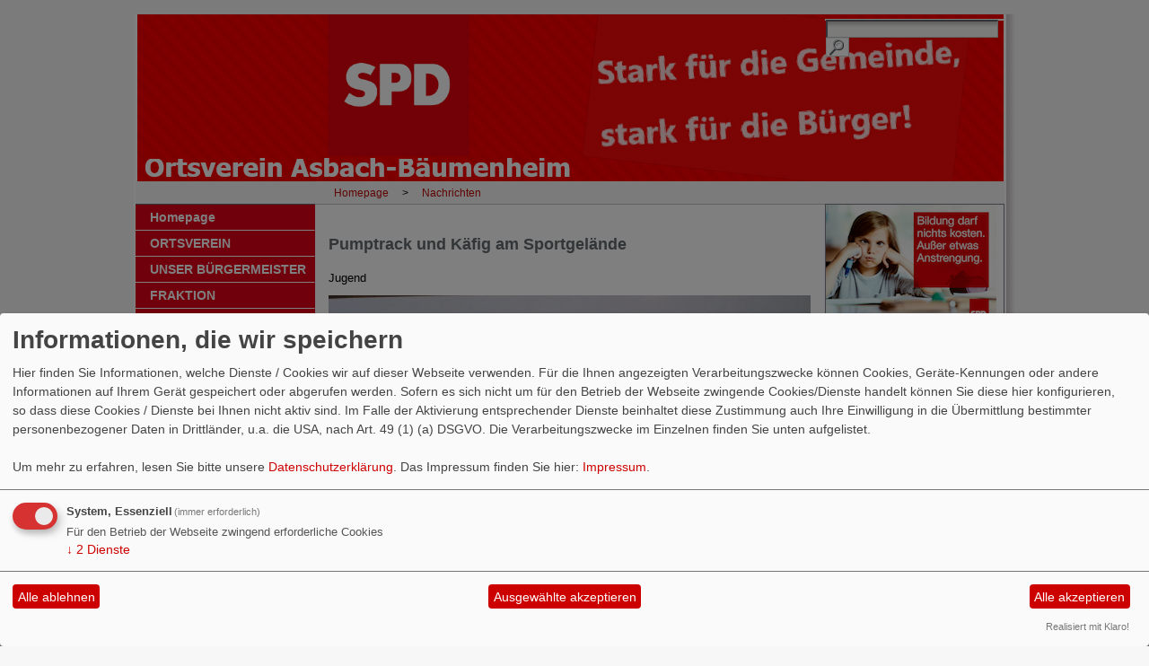

--- FILE ---
content_type: text/html; charset=utf-8
request_url: https://www.xn--spd-asbach-bumenheim-mzb.de/meldungen/pumptrack-und-kaefig-am-sportgelaende/
body_size: 4101
content:
<?xml version="1.0" encoding="utf-8"?><!DOCTYPE html PUBLIC "-//W3C//DTD XHTML 1.0 Transitional//EN" "http://www.w3.org/TR/xhtml1/DTD/xhtml1-transitional.dtd">
<html xmlns="http://www.w3.org/1999/xhtml" xml:lang="de" lang="de">

<head>

<meta http-equiv="Content-Type" content="text/html;charset=utf-8" />

<title>Pumptrack und K&auml;fig am Sportgel&auml;nde - SPD Asbach-B&auml;umenheim</title> 
<link rel="stylesheet" type="text/css" href="/_websozicms/corner/themes/spd_grau_breit2011/style.css" title="Standard" media="screen, projection" />
<style type="text/css" media="screen, projection"><!-- #headbg {background-image: url(/images/user_pages/neu2222.png);}--></style>
<link rel="stylesheet" type="text/css" href="/_websozicms/corner/themes/spd_grau_breit2011/druck.css" media="print" /><meta name="keywords" content="SPD Asbach-B&auml;umenheim" />
<meta name="description" content="SPD Asbach-B&auml;umenheim" />
<meta name="robots" content="INDEX,FOLLOW" />
<meta name="language" content="de" />
<meta name="revisit-after" content="10 days" />
<link rel="canonical" href="https://www.xn--spd-asbach-bumenheim-mzb.de/meldungen/pumptrack-und-kaefig-am-sportgelaende/" />
<link rel="shortcut icon" href="/_websozicms/assets/favicon.ico" type="image/x-icon" />
<meta property="og:type" content="website" />
<meta property="og:title" content="Pumptrack und Käfig am Sportgelände - SPD Asbach-Bäumenheim" />
<meta property="og:description" content="Das wird unser neuer &quot;Pumptrack&quot; und der Bike Park (&quot;Dirt Lines&quot;). Zudem bekommt der neue &quot;Spielplatz f&uuml;r die Jugend&quot; am Sport- und Freizeitgel&auml;nde ein Multifunktionsspielfeld und einen Picknickplatz. Auch das Rodeln am Schlittenberg bleibt erhalten, was uns auch sehr wichtig war.

In ein paar Wochen k&ouml;nnt ihr ihn in echt bewundern und ausprobieren.&nbsp;

Eure SPD Asbach-B&auml;umenheim und Hamlar
" />
<meta property="og:image" content="https://www.xn--spd-asbach-bumenheim-mzb.de/images/user_pages/Pumptrack.jpg" />
<meta property="og:url" content="https://www.xn--spd-asbach-bumenheim-mzb.de/meldungen/pumptrack-und-kaefig-am-sportgelaende/" />

<script defer type="text/javascript" src="/_websozicms/assets/css_js/klaro/config.js"></script>
<link rel="stylesheet" type="text/css" href="/_websozicms/assets/css_js/klaro/klaro.min.css">
<script defer type="text/javascript" src="/_websozicms/assets/css_js/klaro/klaro-no-css.js"></script><!--asbbaeum-->
<link rel="stylesheet" href="/_websozicms/assets/css_js/system.min.3.css" />

<link rel="stylesheet" href="/_websozicms/assets/css_js/font-awesome/5.0.1/css/fontawesome-all.min.css" />
<link rel='stylesheet' href='/_websozicms/assets/css_js/shariff/3.2.1/shariff.complete.css'>

<link rel="alternate" type="application/rss+xml" title="SPD Asbach-Bäumenheim Newsticker (RSS)" href="https://www.xn--spd-asbach-bumenheim-mzb.de/index.xml" />
<link rel="alternate" type="application/atom+xml" title="SPD Asbach-Bäumenheim Newsticker (Atom)" href="https://www.xn--spd-asbach-bumenheim-mzb.de/atom.xml" />
<link rel="alternate" type="application/atom+xml" title="SPD Asbach-Bäumenheim Termine (Atom + Gdata)" href="https://www.xn--spd-asbach-bumenheim-mzb.de/calendar.xml" />

<script type="text/javascript" src="/_websozicms/assets/css_js/jquery/3.6.0/jquery-3.6.0.min.js"></script>
<script type="text/javascript" src="/_websozicms/assets/css_js/jqueryui/1.12.1/jquery-ui.min.js"></script>
<link rel="stylesheet" href="/_websozicms/assets/css_js/jqueryui/1.12.1/themes/base/jquery-ui.min.css">
<script type="text/javascript" src="/_websozicms/assets/css_js/system.min.2.js"></script>
<script type="text/javascript">(function ($) { $(function() { $(".mj_accordion").mjAccordion()}); }(jQuery)); </script>
<script type="text/javascript">(function ($) { $(function() { $(".mj_tab").mjTab()}); }(jQuery)); </script><script type='text/javascript' src='/_websozicms/assets/css_js/ckeditor/ckeditor.js'></script >
<style type="text/css"><!-- #gesamt {font-size: 110%;
} --></style>


</head>

<body>


<div id="gesamt">

	<!-- oben -->

	<div id="navtop">
	<div id="sprungmarken"><a href="#content" accesskey="1">zum Inhalt</a> | <a href="#left" accesskey="2">zur Hauptnavigation</a> </div>
	</div>


	<div id="headbg">
	<div id="jump">

	<form method="get" action="index.php">

		<input type="text" size="22" name="query" id="qjump" value="" class="search" /><input type="image" src="/_websozicms/corner/themes/spd_grau_breit2011/gif/psearch.gif" alt="Suchen" /><input type="hidden" name="mod" value="search" /><input type="hidden" name="op" value="e" /><input type="hidden" name="offset" value="10" /><input type="hidden" name="min" value="0" /><input type="hidden" name="menu" value="" />

		</form>

	</div>
		<img src="/images/user_pages/Unbenannt.png" width="158" id="logo" alt="" />	</div>


	<!-- /oben -->

	<div id="imgline1">&nbsp;</div>
	<ul id="bread_and_crump" title="Ihre Position:"><li><a href="/index.php">Homepage</a></li><li>&gt;</li><li><a href="index.php?mod=article" class="active">Nachrichten</a></li></ul>&nbsp;	<!-- links -->
	<div id="left">
		<div class="menublock">
			<h1 class="h1">Auswahl</h1>
			
<div class="navcontent">
<a name="nav"></a>

<ul class="nav">
<li> <a href="/index.php">Homepage</a><span class="hide">.</span></li>

<li> <a href="/6658-vorstand/">ORTSVEREIN</a><span class="hide">.</span></li>

<li> <a href="/unser-buergermeister/">UNSER BÜRGERMEISTER</a><span class="hide">.</span></li>

<li> <a href="/fraktion/">FRAKTION</a><span class="hide">.</span></li>

<li> <a href="/termine/show/">Termine</a><span class="hide">.</span></li>

<li> <a href="/11141-links/">LINKS</a><span class="hide">.</span></li>

<li> <a href="/form/296/">Kontakt</a><span class="hide">.</span></li>

<li> <a href="/datenschutzerklaerung/">Datenschutzerklärung</a><span class="hide">.</span></li>

<li> <a href="/impressum/">Impressum</a><span class="hide">.</span></li>
</ul></div>		</div>
		
	<div class="left" id="lblock13486">
		<h1> </h1>
		<div class="text">
		 <p><a href="https://www.facebook.com/SPD-Ortsverein-Asbach-B%C3%A4umenheim-660217247344195/" target="_blank"><button style="background-color:#3a5795; color:#FFFFFF; cursor:pointer; font-size:16px; width:185px; height:30px;" type="button">SPD auf Facebook</button></a></p>

<table>
<tbody>
<tr>
<td height="7">&nbsp;</td>
</tr>
</tbody>
</table>

<p><img alt="" src="/images/user_pages/Willkommen_SPD.de_980x320px.png" style="width: 185px; height: 49px;" /></p>

		</div>
		<div class="clear">&nbsp;</div>
	</div>	</div>
	<!-- /links -->

	<!-- inhalt -->
	
		<div class="content3" id="content">
			
				<div class="tsb">
					<h1>Pumptrack und Käfig am Sportgelände </h1>
				    <div class="text">
					 <p class="topic">Jugend</p><div class="articleText1"><p class="articleImg"><img src="/images/user_pages/Pumptrack.jpg" alt="" width="537" height="389" /><em class="articleImgText"></em></p> <p>Das wird unser neuer &quot;Pumptrack&quot; und der Bike Park (&quot;Dirt Lines&quot;). Zudem bekommt der neue &quot;Spielplatz f&uuml;r die Jugend&quot; am Sport- und Freizeitgel&auml;nde ein Multifunktionsspielfeld und einen Picknickplatz. Auch das Rodeln am Schlittenberg bleibt erhalten, was uns auch sehr wichtig war.</p>

<p>In ein paar Wochen k&ouml;nnt ihr ihn in echt bewundern und ausprobieren.&nbsp;</p>

<p>Eure SPD Asbach-B&auml;umenheim und Hamlar</p>
</div> <div class="clearall">&nbsp;</div> <div class="shariff" data-services=["facebook"] data-theme="color" data-button-style="standard" data-url="https://www.xn--spd-asbach-bumenheim-mzb.de/meldungen/pumptrack-und-kaefig-am-sportgelaende/"></div><div class="clearall">&nbsp;</div> <div class="morelink"><em>Veröffentlicht am 23.03.2023</em></div> <div class="articlenav">&laquo; <a href="/meldungen/25-jahre-ortsvereinsvorsitzender/">25 Jahre Ortsvereinsvorsitzender</a> <span class="hide">.</span> <div class="right"><a href="/meldungen/89000-frohe-weihnachten-und-einen-guten-rutsch-ins-neue-jahr/">Frohe Weihnachten und einen guten Rutsch ins Neue Jahr</a> &raquo;</div></div> 
<!--
<rdf:RDF xmlns:rdf="http://www.w3.org/1999/02/22-rdf-syntax-ns#"
xmlns:dc="http://purl.org/dc/elements/1.1/"
xmlns:trackback="http://madskills.com/public/xml/rss/module/trackback/">
<rdf:Description rdf:about="https://www.xn--spd-asbach-bumenheim-mzb.de/meldungen/pumptrack-und-kaefig-am-sportgelaende/"
dc:identifier="https://www.xn--spd-asbach-bumenheim-mzb.de/meldungen/pumptrack-und-kaefig-am-sportgelaende/"
dc:title="Pumptrack und Käfig am Sportgelände"
</rdf:RDF> --> 
					</div>
					<div class="clear">&nbsp;</div>
				</div>	</div>
	<!-- /inhalt -->

	<div id="right">
	<div class="h1">&nbsp;</div>
	<!-- rechts -->
	
		<div class="tdright" id="rblock14405">
			<div class="text">
			 <!--nocache--><img id="zufallsfoto" src="/images/user_pages/BTW2017_18-1_Bildung.png" alt="" />


			</div>
			<div class="clear">&nbsp;</div>
		</div>
		<div class="tdright" id="rblock14334">
			<div class="text">
			 <!--nocache--><img id="zufallsfoto" src="/images/user_pages/ZufallFotostrecke4.JPG" alt="" />


			</div>
			<div class="clear">&nbsp;</div>
		</div>
		<div class="tdright" id="rblock2830">
			<h1>Counter </h1>
			<div class="text">
			 
<table class="wscounter">
<tbody>
<tr><td>Besucher:</td><td class="wscounter_num">1595082</td></tr>
<tr><td>Heute:</td><td class="wscounter_num">5</td></tr>
<tr><td>Online:</td><td class="wscounter_num">1</td></tr>
</tbody>
</table><!--nocache-->


			</div>
			<div class="clear">&nbsp;</div>
		</div>
		<div class="tdright" id="rblock14335">
			<h1>Berichte teilen auf </h1>
			<div class="text">
			 <link rel='stylesheet' href='/_websozicms/assets/css_js/shariff/1.23.0/build/shariff.complete.css'><div class="shariff" data-services=["twitter","facebook","googleplus"] data-theme="color" data-orientation="horizontal"></div><script type='text/javascript' src='/_websozicms/assets/css_js/shariff/1.23.0/build/shariff.l10n.js'></script><script type='text/javascript' src='/_websozicms/assets/css_js/shariff/1.23.0/build/shariff.min.js'></script>


			</div>
			<div class="clear">&nbsp;</div>
		</div>
		<div class="tdright" id="rblock4549">
			<h1>Aktuelle-Artikel </h1>
			<div class="text">
			 <div class="sys_nav"><ul><li><a href="/meldungen/boris-pistorius-kommt/" title="26.01.2026">Boris Pistorius kommt</a><span class="hide">.</span> <hr class="rssline" size="1" noshade="noshade" /></li><li><a href="/meldungen/plakatierung-zur-kommunalwahl/" title="26.01.2026">Plakatierung zur Kommunalwahl</a><span class="hide">.</span> Heute Nacht um 0.00 Uhr ging es los mit dem Plakatieren f&uuml;r die Kommunalwahl am 8.M&auml;rz 2026 nachdem am Samstagnschmittag bereits erste Vorbereitungen getroffen wurden.mit der Aufstellung ...<hr class="rssline" size="1" noshade="noshade" /></li><li><a href="/meldungen/wahlkampfauftakt-im-buergersaal/" title="26.01.2026">Wahlkampfauftakt im Bürgersaal</a><span class="hide">.</span> In einem gut besuchten B&uuml;rgersaal fand am 23.01.2026 die Auftaktveranstaltung der SPD Asbach-B&auml;umenheim zur Kommunalwahl 2026 statt. Nach einer kurzen Begr&uuml;&szlig;ung durch den ...<hr class="rssline" size="1" noshade="noshade" /></li><li><a href="/meldungen/weiter-stark-voran-fuer-asbach-baeumenheim-und-hamlar/" title="22.01.2026">Weiter stark voran für Asbach-Bäumenheim und Hamlar</a><span class="hide">.</span> Unsere Kandidatinnen und Kandidaten f&uuml;r den Gemeinderat und den B&uuml;rgermeister<hr class="rssline" size="1" noshade="noshade" /></li><li><a href="/meldungen/prinzenball-beim-ccb/" title="11.01.2026">Prinzenball beim CCB</a><span class="hide">.</span> Prinzenball beim CCB - Unser Gemeinderat Peter Naumann und unser B&uuml;rgermeister Martin Paninka haben in der Nacht noch ein &quot;Selfie&quot; mit dem tollen Prinzenpaar Jaqueline I. und ...<hr class="rssline" size="1" noshade="noshade" /></li><li><a href="/meldungen/24-stunden-schwimmen-im-hallenbad/" title="03.01.2026">24 Stunden Schwimmen im Hallenbad</a><span class="hide">.</span> Eine tolle Aktion der Wasserwacht in unserem Hallenbad. 24 Stunden Schwimmen um zu zeigen wie wichtig Hallenb&auml;der f&uuml;r die Region sind. Die Gemeinden Asbach-B&auml;umenheim, Mertingen ...<hr class="rssline" size="1" noshade="noshade" /></li><li><a href="/meldungen/93503-frohe-weihnachten/" title="19.12.2025">Frohe Weihnachten</a><span class="hide">.</span> Wir w&uuml;nschen euch allen ein gesegnetes Weihnachtsfest, Ruhe, Zufriedenheit und kommt gut r&uuml;ber ins neue Jahr<hr class="rssline" size="1" noshade="noshade" /></li><li><a href="/meldungen/buergermeistertrunk-beim-lebendigen-advent/" title="17.12.2025">Bürgermeistertrunk beim lebendigen Advent</a><span class="hide">.</span> Lebendiger Adventskalender Mit netten Gespr&auml;chen in gem&uuml;tlicher Runde lie&szlig;en sich viele Besucher einen B&uuml;rgermeisterpunsch bei B&uuml;rgermeister Martin Paninka schmecken. ...<hr class="rssline" size="1" noshade="noshade" /></li></ul></div>


			</div>
			<div class="clear">&nbsp;</div>
		</div>
		<div class="tdright" id="rblock5111">
			<h1>Wetter-Online </h1>
			<div class="text">
			 
<script type="text/javascript src="http://home.wetteronline.de/cgi-bin/nph-h?PLZ=86663&amp;PLZN=&amp;B=0"></script><noscript><a href="http://www.wetteronline.de">wetteronline.de</a>.</noscript> 


			</div>
			<div class="clear">&nbsp;</div>
		</div>	</div>
	<!-- /rechts -->

	<div id="imgline2">&nbsp;</div>
	<div class="center" id="footer">
	<a href="http://websozis.de">WebsoziCMS 3.9.8</a>  - 001595082 -  | &copy; SPD 2011 |<a href="/index.php?mod=sitemap">Inhalt</a> |<a href="/index.php?mod=glossar">Glossar</a> | <a href="index.php?mod=portal" title="&uuml;bersicht aller Teilnehmer am Landesportal">Befreundete Seiten</a> |<a href="#gesamt">Seitenanfang</a>	</div>
</div>
<script type='text/javascript' src='/_websozicms/assets/css_js/shariff/3.2.1/shariff.min.js'></script>
</body>
</html>


--- FILE ---
content_type: text/css
request_url: https://www.xn--spd-asbach-bumenheim-mzb.de/_websozicms/corner/themes/spd_grau_breit2011/style.css
body_size: 2428
content:
HTML {

height: 100%;

}



body {

background-color: #F7F7F7; 

margin: 0; 

padding: 0;

font-family: Arial,Verdana,Helvetica,sans-serif; 

font-size: 75%; 

color: #000;

height: 100%;

text-align: center;

}



/* globals */





td, th {

vertical-align: top;

text-align: left;

}



a {

color: #BF0707;

text-decoration: none;

}



a:hover {

color: #BF0707;

text-decoration: underline;

}



p {

margin: 10px 0;

padding: 0;

line-height: 1.5em;

}



fieldset {

border: 1px solid #C6C3C2;

background: #F7F7F7;

color: #000;

}



legend {

background: #F7F7F7;

color: #000;

}



fieldset fieldset, fieldset fieldset legend  {

background: #F7F7F7;

color: #000;

}



ul li {

list-style-type: none !important;

}



/* globals end */





/* the big box,allgemeines */



#gesamt {

margin: 15px auto;

padding: 0;

height: 87%; 

min-height: 87%;

max-width: 980px;

width: 980px;

background: #fff;

border-top: 1px solid #F0F0EF;

border-bottom: 3px solid #F0F0EF;

border-left: 2px solid #fff;

text-align: left;

background-image: url(gif/hg_gesamt.gif);

background-repeat: repeat-y;

background-position: right;

}





html>body #gesamt {

height: auto;

}



#navtop {

background-color: transparent;

height: 0.0em;

font-size: 0px;

line-height: 0.0em;

margin: 0;

padding: 0;

}



#sprungmarken {

float: left;

height: 0.0em;

font-size: 0px;

line-height: 0.00em;

margin: 0;

padding: 0;

}



#sprungmarken a, #sprungmarken a:hover, #navtop a, #navtop a:hover {

font-size: 0;

background-image: none;

text-decoration: none;

color: #fff;

}



#navtop img {

display: none;

}



/* the big box,allgemeines ende */



/* kopfbereich */



#headbg {

z-index: 2;

position: relative;

background: #fff;

color: #000;

height: 186px;

background-image: url(gif/head_bg.jpg);

background-repeat: no-repeat;

background-position: bottom;

margin-right: 12px;

}


#headbg img#logo {
margin: 0 0 0 214px;
float: left;
}




#headbg img {

float: left;

margin: 0;

padding: 0;

}





#headtext {

float: left;

margin: 0;

padding: 0;

}







#headbg img a {

border: none;

margin: 0;

padding: 0;

text-decoration: none;

background-image: none;

}



#headbg #jump {

position: absolute;

top: 5px;

right: 0;

text-align: right;

width: 200px;

margin: 0;

padding: 0;

}



#jump form {

border: #fff solid 1px;

margin: 0;

padding: 0;

background-color: #fff;

}


#jump form p {
margin: 0;
padding: 0;
}


#jump form input {

float: left;

}



#jump form input#qjump {

border-top: solid 2px #64696F;

border-left: solid 2px #64696F;

border-right:  solid 1px #C4C4C4;

border-bottom:  solid 1px #C4C4C4;

background-image: url(gif/hg_form.gif);

background-repeat: repeat-x;

margin-right: 4px;

}



#jump form input img {

padding: 0;

margin: 0;

border: none;

}



#jump form a.imgrep {

display: none;

}





/* kopfbereich ende */





#imgline1, #imgline2 {

clear: both;

background-color: transparent;

margin: 0 12px 0 0;

padding: 0;

height: 1px;

font-size: 0;

}



/* breadcrumb */


ul#bread_and_crump {
clear: both;
background-color: #F7F7F7;
font-size: 90%;
margin: 0 12px 0 0;
padding: 5px 200px 5px 221px;
border-bottom: solid 1px #C4C4C4;
}

ul#bread_and_crump li {
display: inline;
padding-right: 15px;
}

#bread_and_crump a  {
font-weight: normal;
}

/* breadcrumb ende*/






/* linke spalte */



#left {

width: 200px;

float: left;

margin-top: -1px;

background-color: #F7F7F7;

}



/* linke spalte ende */





/* Navigation*/  



.menublock {

width: 200px;

border-top: 1px solid #656A6E;

border-bottom: 6px solid #656A6E;

margin-bottom: 30px;

padding: 0;

font-size: 108%;

}



.menublock h1 {

display: none;

}



.menublock ul.nav, .menublock ul.nav ul, .menublock ul.nav ul ul {

list-style-image: none;

list-style-type: none;

margin: 0;

padding: 0;

}



.menublock ul.nav li, .menublock ul.nav ul li, .menublock ul.nav ul ul li {

display: inline;

}



.menublock ul.nav li a {

border-bottom: solid 1px #fff;

border-right: solid 1px #E3001B;

display: block;

background-color: #E3001B;

color: #fff;

font-weight: bold;

padding: 6px 3px 6px 16px;

text-decoration: none;

}



.menublock ul.nav li a:hover, .menublock ul.nav ul li a:hover {

background-color: #F4F8F9;

background-image: url(gif/navi_rot.gif);

background-repeat: repeat-y;

background-position: left;

color: #656A6E;

border-right: solid 1px #C7C3C2;

text-decoration: none;

}



.menublock ul.nav ul {

border-top: none;

}



.menublock ul.nav ul ul {

border-top: none;

border-bottom: solid 1px #656A6E;

}



.menublock ul.nav ul li a {

border-bottom: solid 1px #656A6E;

display: block;

background-color: #F4F8F9;

color: #656A6E;

font-weight: normal;

padding: 6px 3px 6px 26px;

text-decoration: none;

background-image: url(gif/navi_grau.gif);

background-repeat: repeat-y;

background-position: left;

border-right: solid 1px #C7C3C2;

}



.menublock ul.nav ul ul li a {

border-bottom: solid 1px #C6C3C2;

display: block;

background-color: #fff;

color: #656A6E;

font-weight: normal;

font-size: 90%;

padding: 5px 3px 5px 36px;

text-decoration: none;

background-image: url(gif/navi_grau.gif);

background-repeat: repeat-y;

background-position: left;

border-right: solid 1px #C7C3C2;

}



.menublock ul.nav ul ul li a:hover {

background-color: #F4F8F9;

background-image: url(gif/navi_grau.gif);

background-repeat: repeat-y;

}





/* ende navigation */



/* und elemente links*/



#left .text, #left .left, .leftblock {

margin-bottom: 10px;

clear: left;

}



#left .text {

margin-bottom: 0;

}



.leftblock {

border: 1px solid #656A6E;

padding: 0;

}



.leftblock div {

margin: 2px 0;

padding: 3px 10px;

background: #fff;

}



.leftblock a, .leftblock a.extralink {

font-weight: bold;

color: #c00;

text-decoration: none;

}



#left .text h1, #left .left h1 {

color: #fff;

background-color: #656A6E;

padding: 4px 5px;

font-size: 100%;

margin: 0;

}



#left .text p {

padding: 4px 5px 4px 16px;

margin: 0;

}



#left .text img, #left .text img a, #left .text img a:hover {

padding: 0;

margin: 0;

border: 0;

background-image: none;

}





/* ende elemente links */




/* inhaltsbereiche mitte  */



#content {

background-color: #fff;

color: #000;

float: left;

width: 540px;

margin-left: 15px;

padding-top: 30px;

}





#content h1 {

padding: 0 0 0 0;

margin: 0 0 15px 0;

font-size: 140%;

line-height: 1.5em;

font-weight: bold;

color: #656A6E;

}





#content h1 a,  #content h2 a,  #content h3 a {

color: #c00;

background: transparent;

text-decoration: none;

}



#content h1 a:hover,  #content h2 a:hover {

text-decoration: underline;

}



#content h2 {

font-size: 115%;

font-weight: bold;

color: #c00;

background: transparent;

margin-top: 15px;

margin-bottom: 10px;

}



#content h3 {

font-size: 115%;

font-weight: bold;

margin-top: 3em;

margin-bottom: 0.6em;

color: #656A6E;

}





#content hr {

border-width: 0;

height: 1px;

background: #c00;

color: #c00;

margin: 0.5em 0;

}





#content .text {

line-height: 1.5em;

border-bottom: solid 1px #C4C4C4;

margin-bottom: 15px;

}



#content .text object, #content .text img, #content .bm img, #content .tsb img,  #content .tmb img {

float: left;

width: auto;

margin: 0 15px 10px 0;

padding: 0;

}



#content .text img.right, #content .bm img.right, #content .tsb img.right,  #content .tmb img.right {

float: right;

width: auto;

margin: 0 0 10px 15px;

padding: 0;

}





#content .bm, #content .tsb, #content .tmb {

padding: 0 0 10px 0;

margin: 0;

}



#content .bm a {

padding-right: 10px;

padding-left: 0;

}



#content .bm img.editimg, #content .text img.editimg, #content .tmb img.editimg, #content .tsb img.editimg {

float: none;

margin: 0 5px 0 0;

}



#content .tmb {

padding: 0;

margin-bottom: 15px;

}





#content .text h1, #content .text h1 a, #content .bm h1, #content .bm h1 a, #content .tmb h1, #content .tmb h1 a {

font-size: 105%;

color: #000;

margin: 0 0 7px 0;

padding: 0;

}



#content .text h1 a:hover {

color: #c00;

text-decoration: none;

}



#content h1 dfn {

font-size: 90%;

font-weight: bold;

color: #012E8C;

margin: 0;

padding: 0;

}



.articlenav {

padding: 5px;

margin-bottom: 10px;

background-color: #F7F7F7;

border-top: 1px solid #C4C4C4;

border-left: 1px solid #C4C4C4;

border-right: 2px solid #C4C4C4;

border-bottom: 2px solid #C4C4C4;

}



#content .articlenav  h1 {

font-size: 110%;

color: #012E8C;

margin: 0;

padding: 0;

}



#content .articlenav  ul, #content .articlenav  dl, #content dl.glossar,  #content dl.nachrichten {

margin: 10px 5px 15px 15px;

padding: 0;

}



#content dl.glossar, #content dl.nachrichten {

margin-left: 0;

margin-right: 0;

}



#content .articlenav  ul li, #content .articlenav  dt, #content dl.glossar dt,  #content dl.glossar dd, #content dl.nachrichten dt, #content dl.nachrichten dd {

padding-bottom: 3px;

list-style-type: none;

list-style-image: none;

}



#content dl.glossar dt, #content dl.nachrichten dt {

font-weight: bold;

color: #012E8C;

border: none; 

background-color: #F7F7F7;

padding: 2px 0 2px 5px;

margin: 0;

}



#content dl.nachrichten dt {

background-color: #fff;

margin: 0;

padding: 16px 0 6px 0;

text-align: left;

}





#content dl.glossar dd, #content dl.nachrichten dd {

padding: 2px 0 2px 30px;

border: none;

background-color: #F7F7F7;

margin: 0 0 5px 0;

}





 

#content .articlenav  ul li a, #content .articlenav dd a {

padding-left: 30px;

background-image: url(gif/pfeil_klein.gif); 

background-repeat: no-repeat;

background-position: 1.2em 0.2em;

}

 

#content .articlenav a, #content .topicinfo a {

background-image: url(gif/pfeil_klein.gif); 

background-repeat: no-repeat;

background-position: 0.0em 0.2em;

padding-left: 0.8em;

padding-right: 2em;

}



#content .articlenav p.rssinfo a, #content .text p.rssinfo a {

background-image: url(gif/rss.gif);

background-repeat: no-repeat;

background-position: 0em 0.3em;

padding: 0.8em 0 0.8em 2.3em;

}



#content ul {

margin: 0;

padding: 0;

}



#content ul li {

margin-left: 30px;

padding-bottom: 1px;

list-style-type: none;

list-style-image: url(gif/listpoint.gif);

}



#content ul.sitemap {

margin-bottom: 20px;

}





#content ul.sitemap li {

list-style-image: url(gif/pfeil_klein.gif);

} 



#content ul.sitemap li img {

float: none;

margin: 0;

}



/* inhaltsbereiche mitte ende  */





/* rechte boxen umfassend */



#right {

width: 200px;

margin-top: -1px;

margin-right: 6px;

background-color: #F7F7F7;

float: right;

padding: 0;

}



html>body #right {

margin-right: 12px;

}



#right .h1 {

display: none;

}



#right .text, #right .tdright  {

margin-bottom: 10px;

clear: left;

border: 1px solid #7B8289;

background-color: #fff;

}



#right .text {

border: none;

margin-bottom: 0;

}



#right .text p.center, #right .tdright p.center {

align: center;

margin: 0;

padding: 0 0 5px 0;

}



#right .tdright h1 {

padding: 4px 5px;

margin: 0 0 3px 0;

color: #fff;

background-color: #7B8289;

font-size: 100%;

}



#right .text p {

margin: 0;

padding: 8px 5px;

}



#right .text hr {

height: 1px;

border-width: 0;

background: #C4C4C4;

color: #C4C4C4;

padding: 0;

margin: 2px 5px 8px 5px;

}



ul.nachrichten {

margin: 0;

padding: 0;

}



ul.nachrichten li { 

list-style-type: none;

list-style-image: none;

margin: 0 2px 0 2px;

padding: 7px 5px;

border-bottom: 2px solid #fff;

background-color: #F7F7F6; 

display: block;

}



/* rechte boxen umfassend ende */



/* forms */





form {

background-color: #f7f7f6;

margin: 0 0 5px 0;

padding: 5px;

font-size: 100%;

}



.text form input, .bm form input, .tsb form input, .tmb form input {

border-top: solid 2px #64696F;

border-left: solid 2px #64696F;

border-right:  solid 1px #C4C4C4;

border-bottom:  solid 1px #C4C4C4;

background-image: none;

background-color: #fff;

margin-right: 5px;

}



.text form input.button, .bm form input.button, .tsb form input.button, .tmb form input.button {

font-weight: bold;

}





/* forms ende */





/* formatierung überschrift und text */



.artikelinfo {

font-size: 90%;

color: #33436C;

}









/* formatierung überschrift und text ende */



/* img */



img a, img a:hover {

padding-left: 0;

background-image: none;

text-decoration: none;

border: none;

} 



/* img ende */













/* links */



#content a, #right a {

text-decoration: none;

color: #BF0707;

font-weight: bold;

}



#content a:hover, #right a:hover {

text-decoration: underline;

}



a.backadmin {

font-size: 100%;

}



/* links ende */



/* sonst noch */



.hide {

display: none;

}



/* sonst noch ende */



/* clearer, oben */



.clear, .clearboth, .clearall {

clear: both;

margin: 0;

padding: 0;

}



.clearleft {

clear: left;

margin: 0;

padding: 0;

font-size: 1px;

height: 1px;

line-height: 0.01em;

}







/* clearer, oben  ende*/









/* fussbereiche*/



#footer {

margin-top: 15px;

background-color: #E3001B;

clear: both;

padding: 7px 0;

text-align: center;

font-size: 90%;

font-weight: bold;

border-top: 2px solid #A71814;

border-bottom: 3px solid #A71814;

color: #fff;

margin-right: 12px;

}



#footer p {

margin: 0;

padding: 0;

}





#footer a {

padding: 0 6px;

text-decoration: none;

color: #FFF;

background-image: none;

}



#footer a:hover, #footer a:focus {

color: #FFF;

text-decoration: underline;

}



/* fussbereiche*/







--- FILE ---
content_type: text/css
request_url: https://www.xn--spd-asbach-bumenheim-mzb.de/_websozicms/corner/themes/spd_grau_breit2011/druck.css
body_size: 1453
content:
HTML {
height: 97%;
}

body {
background-color: #fff; 
margin: 0; 
padding: 0;
font-family: Arial,Verdana,Helvetica,sans-serif; 
font-size: 12px; 
color: #000;
height: 100%;
text-align: left;
}

/* globals */


td, th {
vertical-align: top;
text-align: left;
}

a {
color: #BF0707;
text-decoration: underline;
}



p {
margin: 10px 0;
padding: 0;
line-height: 1.5em;
}

fieldset {
border: 1px solid #000;
background: #fff;
color: #000;
}

legend {
background: #fff;
color: #000;
}

fieldset fieldset, fieldset fieldset legend  {
background: #fff;
color: #000;
}

ul li {
list-style-type: none;
}

/* globals end */


/* the big box,allgemeines */

#gesamt {
margin: 0;
padding: 0;
height: 100%; 
min-height: 100%;
max-width: 100%;
width: 650px;
background: #fff;
border-top: none;
border-bottom: none;
border-left: none;
text-align: left;
background-image: none;
}


html>body #gesamt {
height: auto;
}

#navtop {
display: none;
}


#sprungmarken {
display: none;
}

#sprungmarken a, #sprungmarken a:hover
display: none;
}


/* the big box,allgemeines ende */

/* kopfbereich */

#headbg {
display: none;
}

#headbg img {
display: none;
}

#headbg img#logo {
display: none;
}

#headtext {
display: none;
}


#headbg img a {
display: none;
}

#headbg #jump {
display: none;
}

#jump form {
display: none;
}


/* kopfbereich ende */


#imgline1, #imgline2 {
clear: both;
background-color: #fff;
margin: 0 12px 0 0;
padding: 0;
height: 1px;
font-size: 0;
}


/* breadcrumb */

/* breadcrumb */


ul#bread_and_crumb {
display: none;
}

ul#bread_and_crumb li {
display: none;

}

#bread_and_crumb a  {
display: none;

}

/* breadcrumb ende*/


/* breadcrumb ende*/

/* linke spalte */

#left {
display: none;
}

/* linke spalte */


/* Navigation*/  

.menublock {
display: none;
}

.menublock ul.nav, .menublock ul.nav ul, .menublock ul.nav ul ul {
display: none;
}

.menublock ul.nav li, .menublock ul.nav ul li, .menublock ul.nav ul ul li {
display: none;
}

.menublock ul.nav li a {
display: none;
}

.menublock ul.nav li a:hover, .menublock ul.nav li a.open, .menublock ul.nav ul li a:hover, .menublock ul.nav ul li a.open {
display: none;
}

.menublock ul.nav ul {
display: none;
}

.menublock ul.nav ul ul {
display: none;
}

.menublock ul.nav ul li a {
display: none;
}

.menublock ul.nav ul ul li a {
display: none;
}

.menublock ul.nav ul ul li a:hover, .menublock ul.nav ul ul li a.open {
display: none;
}


/* ende navigation */

/* und elemente links*/

#left .text, #left .left, .leftblock {
display: none;
}

#left h1, #left .text h1, #left .left h1 {
display: none;
}

#left .text p {
display: none;
}

#left .text img, #left .text img a, #left .text img a:hover {
display: none;
}


/* ende elemente links */

/* inhaltsbereiche mitte  */

#content {
margin: 0;
padding: 10px 0 0 0;
background-color: #fff;
color: #000;
width: 99%;
}

#content a[href]:after {
content: " <" attr(href) "> ";
font-size: 10px;
color: #ccc;
text-decoration: none;
font-weight: normal;
}



#content h1 {
padding: 0 0 0 0;
margin: 0 0 15px 0;
font-size: 16px;
line-height: 1.5em;
font-weight: bold;
color: #c00;
}


#content h1 a,  #content h2 a {
color: #c00;
background: transparent;
text-decoration: none;
}

#content h1 a:hover,  #content h2 a:hover {
text-decoration: underline;
}

#content h2 {
font-size: 13px;
font-weight: bold;
color: #c00;
background: transparent;
margin-top: 0;
margin-bottom: 15px;
}

#content h3 {
font-size: 12px;
font-weight: bold;
margin-top: 0;
margin-bottom: 15px;
}


#content hr {
border-width: 0;
height: 1px;
background: #c00;
color: #c00;
margin: 0.5em 0;
}


#content .text {
line-height: 1.5em;
border-bottom: solid 1px #c00;
margin-bottom: 15px;
}

#content .text object, #content .text img,  #content .bm img, #content .tsb img,  #content .tmb img  {
float: left;
width: auto;
margin: 0 15px 10px 0;
padding: 0;
}



#content .bm, #content .tsb, #content .tmb {
padding: 0 0 15px 0;
margin: 0;
}

#content .bm a {
padding-right: 10px;
}

#content .bm img.editimg, #content .text img.editimg, #content .tmb img.editimg, #content .tsb img.editimg {
float: none;
margin: 0 5px 0 0;
}

#content .tmb {
padding: 0;
margin-bottom: 15px;
}

#content .text h1, #content .text h1 a, #content .bm h1, #content .bm h1 a, #content .tmb h1, #content .tmb h1 a {
font-size: 105%;
color: #000;
margin: 0 0 7px 0;
padding: 0;
}

#content h1 dfn {
font-size: 90%;
font-weight: bold;
color: #012E8C;
margin: 0;
padding: 0;
}

#content .text h1 a:hover {
color: #c00;
text-decoration: none;
}



.articlenav {
padding: 5px;
margin-bottom: 10px;
background-color: #fff;
border: 1px solid #ccc;
}

#content .articlenav  h1 {
font-size: 12px;
color: #012E8C;
font-weight: bold;
margin: 0;
padding: 0;
}

#content .articlenav  ul, #content .articlenav  dl, #content dl.glossar,  #content dl.nachrichten {
margin: 10px 5px 15px 15px;
padding: 0;
}


#content dl.glossar, #content dl.nachrichten {
margin-left: 0;
margin-right: 0;
}


#content .articlenav  ul li, #content .articlenav  dt, #content dl.glossar dt,  #content dl.glossar dd, #content dl.nachrichten dt, #content dl.nachrichten dd  {
padding-bottom: 3px;
list-style-type: none;
list-style-image: none;
}


#content dl.glossar dt, #content dl.nachrichten dt {
font-weight: bold;
color: #012E8C;
border: none; 
background-color: #F7F7F7;
padding: 2px 0 2px 5px;
margin: 0;
}

#content dl.nachrichten dt {
background-color: #fff;
margin: 0;
padding: 16px 0 6px 0;
text-align: left;
}


#content dl.glossar dd, #content dl.nachrichten dd {
padding: 2px 0 2px 30px;
border: none;
background-color: #F7F7F7;
margin: 0 0 5px 0;
}


 
 
#content .articlenav  ul li a, #content .articlenav dd a {
padding-left: 20px;
background-image: none; 
}
 
#content .articlenav a, #content .topicinfo a {
background-image: none; 
padding-left: 0.0em;
padding-right: 2em;
}

#content .articlenav p.rssinfo a, #content .text p.rssinfo a {
background-image: none;
background-repeat: none;
background-position: 0em 0.3em;
padding: 0.8em 0 0.8em 2.3em;
}

#content ul {
margin: 0;
padding: 0;
}

#content ul li {
margin-left: 30px;
padding-bottom: 1px;
list-style-type: none;
list-style-image: url(../gif/listpoint.gif);
}


#content ul.sitemap {
margin-bottom: 20px;
}


#content ul.sitemap li {
list-style-image: url(../gif/pfeil_klein.gif);
} 

#content ul.sitemap li img {
float: none;
margin: 0;
}

/* inhaltsbereiche mitte ende  */


/* rechte boxen umfassend */

#right {
display: none;
}

html>body #right {
margin-right: 0;
}


#right .h1 {
display: none;
}


#right .text, #right .tdright  {
display: none;
}

#right .tdright {
display: none;
}

#right .text p.center, #right .tdright p.center {
display: none;
}

#right .text h1, #right .tdright h1 {
display: none;
}

#right .text p {
display: none;
}

#right .text hr {
display: none;
}

#right .text ul {
display: none;
}

#right .text ul li {
display: none;
}

/* rechte boxen umfassend ende */

/* forms */

#suchform form {
display: none;
}

#suchform form fieldset {
display: none;
}

#suchform form input {
float: left;
}

#suchform form input#qjump {
display: none;
}

#suchform form input img {
display: none;
}

/* forms ende */



/* formatierung paragraphs */



/* formatierung paragraphs ende */

/* formatierung überschrift und text */

.artikelinfo {
font-size: 10px;
color: #33436C;
}




/* formatierung überschrift und text ende */

/* img */

img a, img a:hover {
padding-left: 0;
background-image: none;
text-decoration: none;
border: none;
} 

/* img ende */





/* links */

#content a, #right a {
text-decoration: none;
color: #BF0707;
font-weight: normal;
}

#content a:hover, #right a:hover {
text-decoration: underline;
}

/* links ende */

/* sonst noch */

.hide {
display: none;
}

/* sonst noch ende */

/* clearer, oben */

.clear, .clearboth {
clear: both;
margin: 0;
padding: 0;
}

.clearleft {
clear: left;
margin: 0;
padding: 0;
font-size: 1px;
height: 1px;
line-height: 0.01em;
}



/* clearer, oben  ende*/




/* fussbereiche*/

#footer {
display: none;
}

#footer p {
display: none;
}


#footer a {
display: none;
}

#footer a:hover, #footer a:focus {
display: none;
}

/* fussbereiche*/


